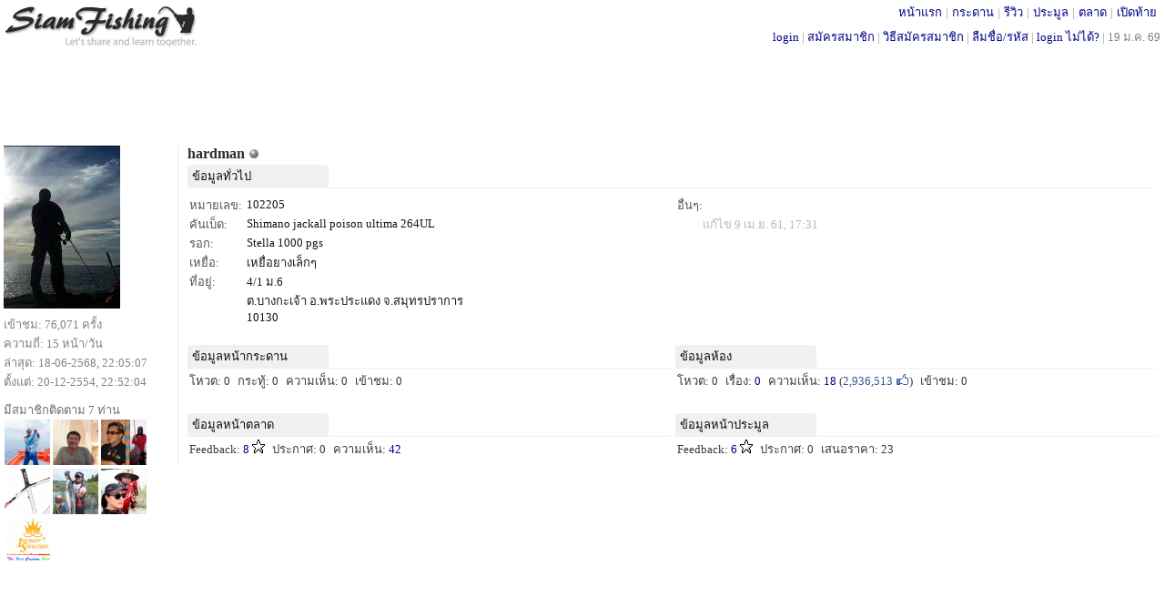

--- FILE ---
content_type: text/html; charset=UTF-8
request_url: http://siamfishing.com/profile.php?userid=102205
body_size: 3950
content:
<!DOCTYPE HTML>
<html xmlns="http://www.w3.org/1999/xhtml" xml:lang="th" lang="th">
<head>
<meta http-equiv="Content-Type" content="text/html" charset="UTF-8" />
<LINK href="../include/main.css?t=1768831162" type="text/css" rel="stylesheet">

<script type="text/javascript">
  var is_noadblock;
  var _gaq = _gaq || [];
  _gaq.push(['_setAccount', 'UA-33675280-1']);
  _gaq.push(['_trackPageview']);

  (function() {
    var ga = document.createElement('script'); ga.type = 'text/javascript'; ga.async = true;
    ga.src = ('https:' == document.location.protocol ? 'https://ssl' : 'http://www') + '.google-analytics.com/ga.js';
    var s = document.getElementsByTagName('script')[0]; s.parentNode.insertBefore(ga, s);
  })();

</script>

<!-- begin of  โฆษณาอัตโนมัติ 22/8/2562 -->
<!--
<script async src="https://pagead2.googlesyndication.com/pagead/js/adsbygoogle.js"></script>
<script>
     (adsbygoogle = window.adsbygoogle || []).push({
          google_ad_client: "ca-pub-8367654204763725",
          enable_page_level_ads: true
     });
</script>
-->
<!--end of โฆษณาอัตโนมัติ 22/8/2562 -->

<!--
<script src="http://ajax.googleapis.com/ajax/libs/jquery/1.11.0/jquery.min.js"></script>
<link rel="stylesheet" href="http://ajax.googleapis.com/ajax/libs/jqueryui/1.11.2/themes/smoothness/jquery-ui.css" />
<script src="http://ajax.googleapis.com/ajax/libs/jqueryui/1.11.2/jquery-ui.min.js"></script>
-->

<script type="text/javascript" src="../_js/jquery-1.11.3.js"></script>
<script type="text/javascript" src="../_js/jquery-ui.js"></script>
<link rel="stylesheet" href="../include/jquery-ui.css" />
<script src="../_js/common.js?v2"></script> <!-- ต้องอยู่หลัง jquery เพราะใช้คำสั่ง jquery ด้วย -->

<script type="text/javascript" src="../_ajax/ajax.inc.js"></script>
<script src="../_js/common.js?v2"></script>
<script type="text/javascript" src="../_ajax/header.inc.js?v21"></script>
<!--<script src="../_js/jquery-1.11.1.js">></script>-->
<script src="../_js/jquery.scrollToTop.js"></script>
<script type="text/javascript">
            $(function() {
                $("#toTop").scrollToTop(500);
				$("#toBottom").scrollToTop(500);
            });
</script>
<script>
//var objMySFC = createXmlHttpRequestObject();
var	userid	=	0;
var	isMobileApp	=	"N";
//var updateInterval	=	30;
if(userid>0)
{
	update_inbox_noti(userid,isMobileApp);
	checkScreenWidth();  
}
</script>

<a href="#top" id="toTop"></a><a href="#top" id="toBottom"></a><!-- ใช้คู่กับ jquery.scrollToTop.min.js -->
<a name="top"></a>
<span id="alertDiv"></span><!-- ใช้คู่กับ header.inc.js -->

<div style="margin:0;  min-width:800px; border:0px solid #0000cc; height:56px;">
	<div style="float:left; margin-top:5px; border:0px solid #FF9900"><div style='margin: 0px 0 0 0px; width:214px; border: 0px solid #ff6600;'><a href='../'><img border='0' src='../images/logo-bw.gif?color' alt='สยามฟิชชิ่ง'></a></div></div>
	<div style="position: absolute; top:3px; right: 5px;  white-space:nowrap; border:0px solid green;;"> 
		<div style='margin:0px 0 0 0;color:#999999;'><span style='padding: 0 4px 0 4px; margin: 0 0px 0 0px;'  ><a href='../' title='SiamFishing.Com'>หน้าแรก</a></span>|<span style='padding: 0 4px 0 4px; margin: 0 0px 0 0px;'  ><a href='/board/board.php' target='_blank' title='กระดานสนทนา'>กระดาน</a></span>|<span style='padding: 0 4px 0 4px; margin: 0 0px 0 0px;'  ><a href='../reviews/all.php' target='_blank' title='รีวิวอุปกรณ์ตกปลา'>รีวิว</a></span>|<span style='padding: 0 4px 0 4px; margin: 0 0px 0 0px;'  ><a href='../auction/list.php' target='_blank' title='ประมูลอุปกรณ์ตกปลา'>ประมูล</a></span>|<span style='padding: 0 4px 0 4px; margin: 0 0px 0 0px;'  ><a href='../market/mboard.php' target='_blank' title='ตลาดอุปกรณ์ตกปลา'>ตลาด</a></span>|<span style='padding: 0 4px 0 4px; margin: 0 0px 0 0px;'  ><a href='../flea/fboard.php' target='_blank' title='เปิดท้ายอุปกรณ์ตกปลา'>เปิดท้าย</a></span></div>	</div>
	<div style='position: absolute; top:30px; right: 5px;  white-space:nowrap; border:0px solid green;; '>
		<a href='../loginpage.php'>login</a> <font color='#999999'> | </font> <a href='../register.php'>สมัครสมาชิก</a><font color='#999999'> | </font><a href='/board/view.php?tid=24370'>วิธีสมัครสมาชิก</a><font color='#999999'> | </font><a href='../lostpassword.php'>ลืมชื่อ/รหัส</a><font color='#999999'> | </font><a href='/board/view.php?tid=62865'>login ไม่ได้?</a><font color='#999999'> | </font><span class='gray'>19 ม.ค. 69</span>	
	</div>
</div>
<div style="clear:both;margin:0 0 3px 0;"></div>

<div class='min-height'><div style='position: absolute; top:58px;  left: 50%; width: 728px; margin-left: -364px;'></div>
<!-- กันช่องไว้ให้ banner แสดง-->
<div style='height:96px; '></div>
		<title>hardman : Angler Profile</title>
		
<script type="text/javascript" src="../_ajax/ajax.inc.js?v1"></script>
<script type="text/javascript" src="../_ajax/watch_member.js?v4"></script>
<script type="text/javascript" src="../_ajax/friend_request.js"></script>
<script type="text/javascript" src="../_ajax/bpopup.js"></script>

<script>
function showPopup (eid,photo) {
	var el_box	=	document.getElementById (eid);
//	var el_style	=	getStyle("popup_box", "width");
	if (el_box.style.display=='block')
	{
		return;
	}
	showdeadcenterdiv("500","500",eid,50);
	el_box.style.display	=	'block';
	 loadContent(eid,photo);
}

function hidePopup (eid) {
	var el_box	=	document.getElementById (eid);
	el_box.style.display	=	'none'
}
</script>


<div style='margin:5px 0 0 192px;border:0px solid green;min-height:1150px;height:auto !important; height: 1150px;'>
	<div style='border-left:1px solid #EBEBEB; padding-left:10px;'>
				<div class='profile_name'><strong><font size=3 color='#2C2C2C'>hardman</font></strong>  <img src='http://www.siamfishing.com/images/offline.gif' alt='offline' ></div>
				<div class='profile_friendship'></div>
				<div class='profile_watch_button'></div>
		<div class='profile_pm_button'></div>		<div style='clear:both;'></div>

		
		<div class='profile_list_title_underline'>
			<div class='profile_list_title' style='margin-top:3px;'>ข้อมูลทั่วไป</div>
		</div>
		<table border="0" cellpadding="0" cellspacing="0" style="border-collapse: collapse"  width="100%">
		  <tr>
					<td width="50%" valign='top'>
						<div class='profile_content'>
		          <table border="0" cellpadding="0" cellspacing="0" style="border-collapse: collapse" bordercolor="#111111" width="100%"  >
		            <tr>
		              <td colspan=2><div  style='margin-top:5px;'></div></td>
		            </tr>
					<tr>
		              <td nowrap valign='center' class='dark_gray'>หมายเลข:</td>
		              <td width="100%"><div style='margin:0 0 0 5px;' valign='center'>102205</div></td>
		            </tr>
				            <tr>
		              <td nowrap  valign='center' class='dark_gray'>คันเบ็ด:</td>
		              <td width="100%"><div style='margin:0 0 0 5px;' valign='center'>Shimano jackall poison ultima 264UL</div></td>
		            </tr>
						            <tr>
		              <td nowrap valign='center' class='dark_gray'>รอก:</td>
		              <td width="100%"><div style='margin:0 0 0 5px;' valign='center'>Stella 1000 pgs</div></td>
		            </tr>
						            <tr>
		              <td nowrap valign='center' class='dark_gray'>เหยื่อ:</td>
		              <td width="100%"><div style='margin:0 0 0 5px;' valign='center'>เหยื่อยางเล็กๆ</div></td>
		            </tr>
									<tr>
		              <td nowrap  valign='top' class='dark_gray'>ที่อยู่:</td>
		              <td width='100%'><div class='break_long_text' style='margin:0 0 0 5px;'  valign='top'> 4/1  ม.6<br />
ต.บางกะเจ้า อ.พระประแดง จ.สมุทรปราการ<br />
10130</div></td>
		            </tr>
										  </table>
				</div>
					<td width="50%" valign='top'>
						<div class='profile_content'>
		          <table border="0" cellpadding="0" cellspacing="0" style="border-collapse: collapse" bordercolor="#111111" width="100%"  >
		            <tr>
		              <td colspan=2><div  style='margin-top:5px;'></div></td>
		            </tr>
							<tr>
		              <td nowrap valign='top'  class='dark_gray'>อื่นๆ:</td>
		              <td width="100%" valign='top'><div class='break_long_text' style='margin:0 0 0 5px;'  valign='top'></div></td>
		            </tr>
									<tr>
						<td></td>
						<td><div style='margin:0 0 0 0;font-size:small;color:#b9b9b9;'  valign='top'>แก้ไข 9 เม.ย. 61, 17:31</div></td>
		            </tr>
								  </table>
				</div>
			</td>
		  </tr>
		</table>


	<table border="0" cellpadding="0" cellspacing="0" style="border-collapse: collapse"  width="100%">
	  <tr>
					<td width="50%" valign='top'>
						  <br>
	<div class='profile_list_title_underline'>
		<div class='profile_list_title' style='margin-top:3px;'>ข้อมูลหน้ากระดาน</div>
	</div>
	<div class="profile_content">	
		<div class='profile_content_stat' style=''>
			<span style='padding-right:5px; white-space:nowrap;'>โหวต: 0</span> <span style='padding-right:5px; white-space:nowrap;'>กระทู้: 0 </span><span style='padding-right:5px; white-space:nowrap;'>ความเห็น: 0</span> <span style='padding-right:5px; white-space:nowrap;'>เข้าชม: 0</div>
		<table border="0" cellpadding="0" cellspacing="0" style="border-collapse: collapse; word-wrap:break-word; table-layout: fixed; width:100%;">
			  </table>
	</div>
			</td>
					<td width="50%" valign='top'>
						<br>
	<div class='profile_list_title_underline'>
		<div class='profile_list_title' style='margin-top:3px;'>ข้อมูลห้อง</div>
	</div>
	<div class="profile_content">
		<div class='profile_content_stat' style=''><span style='padding-right:5px; white-space:nowrap;'>โหวต: 0</span> <span style='padding-right:5px; white-space:nowrap;'>เรื่อง: <a href='/searchmember.php?word=102205&scope=content'>0</a></span> <span style='padding-right:5px; white-space:nowrap;'>ความเห็น: <a href='/searchmember.php?word=102205&scope=comment'>18</a> (<span class='like-score' style='padding:0 2px 0 0px;'>2,936,513</span><img src='/images/like-icon.gif'>)</span> <span style='padding-right:5px; white-space:nowrap;'>เข้าชม: 0</span> <!--
			<span style='padding-right:10px;'>โหวต: <span style='padding-right:5px; white-space:nowrap;'>โหวต: 0</span> </span><span style='padding-right:8px;'>เรื่อง: <a href='/searchmember.php?word=102205&scope=content'>0</a></span><span style='padding-right:8px;'>ความเห็น:&nbsp;<a href='/searchmember.php?word=102205&scope=comment'>18</a></span><span style='padding-right:8px;'>เข้าชม:&nbsp;0</span>
-->
		</div>
		<table border="0" cellpadding="0" cellspacing="0" style="border-collapse: collapse; word-wrap:break-word; table-layout: fixed; width:100%;">
				  </table>
	</div>
		</td>
	  </tr>
	</table>
	<table border="0" cellpadding="0" cellspacing="0" style="border-collapse: collapse"  width="100%">
	  <tr>
					<td width="50%" valign='top'>
						  <br>
	<div class='profile_list_title_underline'>
		<div class='profile_list_title' style='margin-top:3px;'>ข้อมูลหน้าตลาด</div>
	</div>
	<div class="profile_content">	
		<div class='profile_content_stat' style=''>
			<span style='padding-right:5px; white-space:nowrap;'>Feedback: <a href='/feedback/view.php?userid=102205'>8</a> <img src='/images/star1-9.gif'  ></span> <span style='padding-right:5px; white-space:nowrap;'>ประกาศ: 0</span> <span style='padding-right:5px; white-space:nowrap;'>ความเห็น: <a href='/searchmember.php?word=102205&scope=mreply'>42</a>		</div>
		<table border="0" cellpadding="0" cellspacing="0" style="border-collapse: collapse; word-wrap:break-word; table-layout: fixed; width:100%;"   >
		  </table>
	</div>
		</td>
					<td width="50%" valign='top'>
						  <br>
	<div class='profile_list_title_underline'>
		<div class='profile_list_title' style='margin-top:3px;'>ข้อมูลหน้าประมูล</div>
	</div>
	<div class="profile_content">	
		<div class='profile_content_stat' style=''>
			<span style='padding-right:5px; white-space:nowrap;'>Feedback: <a href='/auction/feedback.php?userid=102205'>6</a> <img src='/images/star1-9.gif'  ></span> <span style='padding-right:5px; white-space:nowrap;'>ประกาศ:&nbsp;0</span> <span style='padding-right:5px; white-space:nowrap;'>เสนอราคา: 23		</div>
		<table border="0" cellpadding="0" cellspacing="0" style="border-collapse: collapse; word-wrap:break-word; table-layout: fixed; width:100%;">
			  </table>
	</div>
		</td>
	  </tr>
	</table>
	</div>
</div>


<div style='position: absolute; top:160px;  width: 189px; margin-left: 1px; border:px solid #FF0000;'>
	<div class='profile_logo'><a href='profile.php?userid=102205'><img src='../_pictures/profile/large/102205.jpg?1215' border='0'></a></div>
<span class='gray'>
เข้าชม: 76,071 ครั้ง<br>
ความถี่: 15 หน้า/วัน<br>
ล่าสุด: 18-06-2568, 22:05:07<br>
ตั้งแต่: 20-12-2554, 22:52:04</span>
		<span id="mySpanWatched"><div style='margin:10px 0 0 0;color:#6E6E6E;'>มีสมาชิกติดตาม 7 ท่าน</font><br><span class='watch_member_thumbnail' style='padding:1px 1px 1px 0;'><a href='profile.php?userid=18910'><img src='../_pictures/profile/2020/thumbnail/18910G.jpg' border=0></a></span><span class='watch_member_thumbnail' style='padding:1px 1px 1px 0;'><a href='profile.php?userid=175311'><img src='../_pictures/profile/thumbnail/175311.jpg' border=0></a></span><span class='watch_member_thumbnail' style='padding:1px 1px 1px 0;'><a href='profile.php?userid=31831'><img src='../_pictures/profile/2020/thumbnail/31831.jpg' border=0></a></span><br><span class='watch_member_thumbnail' style='padding:1px 1px 1px 0;'><a href='profile.php?userid=155124'><img src='../_pictures/profile/thumbnail/155124.jpg' border=0></a></span><span class='watch_member_thumbnail' style='padding:1px 1px 1px 0;'><a href='profile.php?userid=76939'><img src='../_pictures/profile/thumbnail/76939G.jpg' border=0></a></span><span class='watch_member_thumbnail' style='padding:1px 1px 1px 0;'><a href='profile.php?userid=59631'><img src='../_pictures/profile/2020/thumbnail/59631G.jpg' border=0></a></span><br><span class='watch_member_thumbnail' style='padding:1px 1px 1px 0;'><a href='profile.php?userid=9514'><img src='../_pictures/profile/2019/thumbnail/9514.gif' border=0></a></span></div></span>
	</div>
<div style='clear:both;'></div>
</div> <!-- class='min-height' -->




<a name="bottom"></a>
<div style=""><div style='text-align:center; margin:5px 0 5px 0; color: black;'>siamfishing.com &copy; 2026</div></div>


	<script>update_online_localcomid("qq04tm6dlsfg7kk775u2mjig6a");</script>
	

--- FILE ---
content_type: application/javascript
request_url: http://siamfishing.com/_ajax/bpopup.js
body_size: 714
content:
var xmlHttp = createXmlHttpRequestObject();

function loadContent(tid,photofile)
{
  // only continue if xmlHttp isn't void
  URL	=	"../_ajax/bpopup.php?tid="+tid+"&photofile="+photofile;
//  alert(eid);
 // alert(URL);
  if (xmlHttp)
  {
    // try to connect to the server
    try
    {
      // initiate reading the async.txt file from the server
      xmlHttp.open("get", URL, true);

      xmlHttp.onreadystatechange = function() {
//		alert(eid);	  
		myDiv = document.getElementById(tid);

		if (xmlHttp.readyState < 4)
       {
			myDiv.innerHTML = "<img src='../images/loading_blue.gif'>";
	   } else if (xmlHttp.readyState == 4)   {
			// continue only if HTTP status is "OK"
			if (xmlHttp.status == 200) 
			{
			  try
			  {
				// read the message from the server
				response = xmlHttp.responseText;
				// display the message 
				myDiv.innerHTML = response;
			  }
			  catch(e)
			  {
				// display error message
				alert("Error reading the response: " + e.toString());
			  }
			} 
			else
			{
			  // display status message
//			  alert("There was a problem retrieving the data:\n" + xmlHttp.statusText);
			}
		//	setTimeout("process();", updateInterval * 1000);     
		} // end if xmlHttp.readyState


	} // end function

      xmlHttp.send(null);
    }
    // display the error in case of failure
    catch (e)
 
    {
      alert("Can't connect to server:\n" + e.toString());
    }
  }
}

--- FILE ---
content_type: application/javascript
request_url: http://siamfishing.com/_js/jquery.scrollToTop.js
body_size: 669
content:
/*!
    jQuery scrollTopTop v1.0 - 2013-03-15
    (c) 2013 Yang Zhao - geniuscarrier.com
    license: http://www.opensource.org/licenses/mit-license.php
*/

//console.log("start jQuery scrollTopTop");

(function($) {
    $.fn.scrollToTop = function(options) {
        var config = {
            "speed" : 800
        };

        if (options) {
            $.extend(config, {
                "speed" : options
            });
        }
        return this.each(function() {

            var $this = $(this);

            $(window).scroll(function() {
				
				//console.log($(this).scrollTop() + "/"+ $(window).height() );

				var limit	 =	$(document).height() - $(window).height() - 100;

				//$("#debug").html($(this).scrollTop() + "/"+ $(window).height()+"/"+$(document).height() + "/ limit = "+limit );

		/*
				if($this.attr('id')=="refresh")
				{
					$this.fadeOut();
				}
	*/
				if($this.attr('id')=="toTop" || ($this.attr('id')=="toBottom") || ($this.attr('id')=="refresh")){				
					if ($(this).scrollTop() > 100 && $(this).scrollTop() < limit ) {
						$this.fadeIn();
					} else {
						$this.fadeOut();
					}
				} else {
					if ($(this).scrollTop() < limit ) {
						$this.fadeIn();
					} else {
						$this.fadeOut();

					}
				}
				
			});

            $this.click(function(e) {
				if($this.attr('id')!="refresh")
				{
	                e.preventDefault();
				}
				if($this.attr('id')=="toTop"){
					$("body, html").animate({
						scrollTop : 0 
					}, config.speed);
				} else if (($this.attr('id')=="toBottom"))	{
					$("body, html").animate({
						scrollTop : $(document).height() - $(window).height()
					}, config.speed);
				}
            });

        });
    };
})(jQuery);



/*!
    jQuery scrollTopTop v1.0 - 2013-03-15
    (c) 2013 Yang Zhao - geniuscarrier.com
    license: http://www.opensource.org/licenses/mit-license.php
*/

//console.log("start jQuery scrollTopTop");
/*
original
(function($) {
    $.fn.scrollToTop = function(options) {
        var config = {
            "speed" : 800
        };

        if (options) {
            $.extend(config, {
                "speed" : options
            });
        }
        return this.each(function() {

            var $this = $(this);

            $(window).scroll(function() {
				
				//console.log($(this).scrollTop() + "/"+ $(window).height() );

				var limit	 =	$(document).height() - $(window).height() - 100;

				//$("#debug").html($(this).scrollTop() + "/"+ $(window).height()+"/"+$(document).height() + "/ limit = "+limit );

				if($this.attr('id')=="toTop"){				
					if ($(this).scrollTop() > 100 && $(this).scrollTop() < limit ) {
						$this.fadeIn();
					} else {
						$this.fadeOut();
					}
				} else {
					if ($(this).scrollTop() < limit ) {
						$this.fadeIn();
					} else {
						$this.fadeOut();

					}
				}
				
			});

            $this.click(function(e) {
                e.preventDefault();
				if($this.attr('id')=="toTop"){
					$("body, html").animate({
						scrollTop : 0 
					}, config.speed);
				} else {
					$("body, html").animate({
						scrollTop : $(document).height() - $(window).height()
					}, config.speed);
				}
            });

        });
    };
})(jQuery);

*/